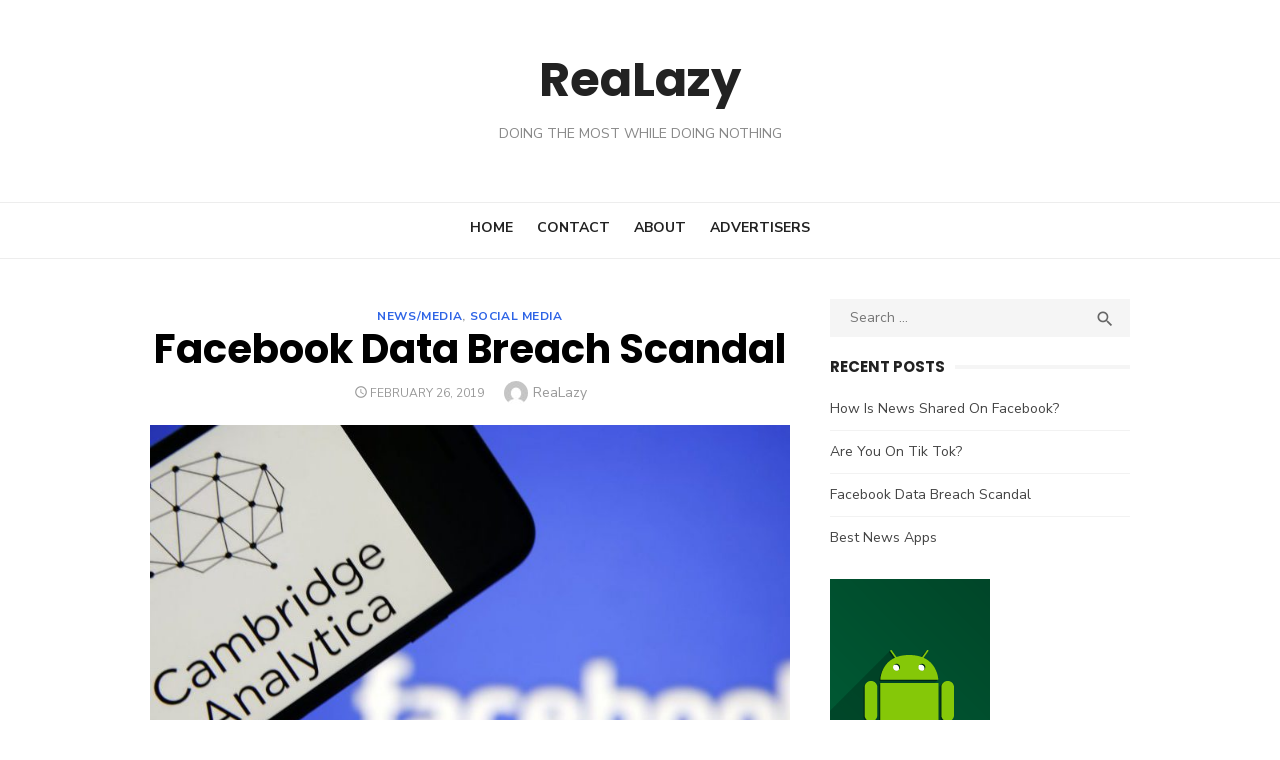

--- FILE ---
content_type: text/html; charset=UTF-8
request_url: https://realazy.org/2019/02/26/facebook-data-breach-scandal/
body_size: 9406
content:
<!DOCTYPE html>
<html lang="en-US">
<head>
	<meta charset="UTF-8">
	<meta name="viewport" content="width=device-width, initial-scale=1">
	<link rel="profile" href="https://gmpg.org/xfn/11">
		<link rel="pingback" href="https://realazy.org/xmlrpc.php">
		<title>Facebook Data Breach Scandal &#8211; ReaLazy</title>
<meta name='robots' content='max-image-preview:large' />
<link rel='dns-prefetch' href='//fonts.googleapis.com' />
<link rel='dns-prefetch' href='//s.w.org' />
<link rel="alternate" type="application/rss+xml" title="ReaLazy &raquo; Feed" href="https://realazy.org/feed/" />
<link rel="alternate" type="application/rss+xml" title="ReaLazy &raquo; Comments Feed" href="https://realazy.org/comments/feed/" />
<link rel="alternate" type="application/rss+xml" title="ReaLazy &raquo; Facebook Data Breach Scandal Comments Feed" href="https://realazy.org/2019/02/26/facebook-data-breach-scandal/feed/" />
<script type="text/javascript">
window._wpemojiSettings = {"baseUrl":"https:\/\/s.w.org\/images\/core\/emoji\/13.1.0\/72x72\/","ext":".png","svgUrl":"https:\/\/s.w.org\/images\/core\/emoji\/13.1.0\/svg\/","svgExt":".svg","source":{"concatemoji":"https:\/\/realazy.org\/wp-includes\/js\/wp-emoji-release.min.js?ver=5.9.10"}};
/*! This file is auto-generated */
!function(e,a,t){var n,r,o,i=a.createElement("canvas"),p=i.getContext&&i.getContext("2d");function s(e,t){var a=String.fromCharCode;p.clearRect(0,0,i.width,i.height),p.fillText(a.apply(this,e),0,0);e=i.toDataURL();return p.clearRect(0,0,i.width,i.height),p.fillText(a.apply(this,t),0,0),e===i.toDataURL()}function c(e){var t=a.createElement("script");t.src=e,t.defer=t.type="text/javascript",a.getElementsByTagName("head")[0].appendChild(t)}for(o=Array("flag","emoji"),t.supports={everything:!0,everythingExceptFlag:!0},r=0;r<o.length;r++)t.supports[o[r]]=function(e){if(!p||!p.fillText)return!1;switch(p.textBaseline="top",p.font="600 32px Arial",e){case"flag":return s([127987,65039,8205,9895,65039],[127987,65039,8203,9895,65039])?!1:!s([55356,56826,55356,56819],[55356,56826,8203,55356,56819])&&!s([55356,57332,56128,56423,56128,56418,56128,56421,56128,56430,56128,56423,56128,56447],[55356,57332,8203,56128,56423,8203,56128,56418,8203,56128,56421,8203,56128,56430,8203,56128,56423,8203,56128,56447]);case"emoji":return!s([10084,65039,8205,55357,56613],[10084,65039,8203,55357,56613])}return!1}(o[r]),t.supports.everything=t.supports.everything&&t.supports[o[r]],"flag"!==o[r]&&(t.supports.everythingExceptFlag=t.supports.everythingExceptFlag&&t.supports[o[r]]);t.supports.everythingExceptFlag=t.supports.everythingExceptFlag&&!t.supports.flag,t.DOMReady=!1,t.readyCallback=function(){t.DOMReady=!0},t.supports.everything||(n=function(){t.readyCallback()},a.addEventListener?(a.addEventListener("DOMContentLoaded",n,!1),e.addEventListener("load",n,!1)):(e.attachEvent("onload",n),a.attachEvent("onreadystatechange",function(){"complete"===a.readyState&&t.readyCallback()})),(n=t.source||{}).concatemoji?c(n.concatemoji):n.wpemoji&&n.twemoji&&(c(n.twemoji),c(n.wpemoji)))}(window,document,window._wpemojiSettings);
</script>
<style type="text/css">
img.wp-smiley,
img.emoji {
	display: inline !important;
	border: none !important;
	box-shadow: none !important;
	height: 1em !important;
	width: 1em !important;
	margin: 0 0.07em !important;
	vertical-align: -0.1em !important;
	background: none !important;
	padding: 0 !important;
}
</style>
	<link rel='stylesheet' id='wp-block-library-css'  href='https://realazy.org/wp-includes/css/dist/block-library/style.min.css?ver=5.9.10' type='text/css' media='all' />
<style id='global-styles-inline-css' type='text/css'>
body{--wp--preset--color--black: #000000;--wp--preset--color--cyan-bluish-gray: #abb8c3;--wp--preset--color--white: #ffffff;--wp--preset--color--pale-pink: #f78da7;--wp--preset--color--vivid-red: #cf2e2e;--wp--preset--color--luminous-vivid-orange: #ff6900;--wp--preset--color--luminous-vivid-amber: #fcb900;--wp--preset--color--light-green-cyan: #7bdcb5;--wp--preset--color--vivid-green-cyan: #00d084;--wp--preset--color--pale-cyan-blue: #8ed1fc;--wp--preset--color--vivid-cyan-blue: #0693e3;--wp--preset--color--vivid-purple: #9b51e0;--wp--preset--color--dark-gray: #222222;--wp--preset--color--medium-gray: #444444;--wp--preset--color--light-gray: #888888;--wp--preset--color--accent: #2e64e6;--wp--preset--gradient--vivid-cyan-blue-to-vivid-purple: linear-gradient(135deg,rgba(6,147,227,1) 0%,rgb(155,81,224) 100%);--wp--preset--gradient--light-green-cyan-to-vivid-green-cyan: linear-gradient(135deg,rgb(122,220,180) 0%,rgb(0,208,130) 100%);--wp--preset--gradient--luminous-vivid-amber-to-luminous-vivid-orange: linear-gradient(135deg,rgba(252,185,0,1) 0%,rgba(255,105,0,1) 100%);--wp--preset--gradient--luminous-vivid-orange-to-vivid-red: linear-gradient(135deg,rgba(255,105,0,1) 0%,rgb(207,46,46) 100%);--wp--preset--gradient--very-light-gray-to-cyan-bluish-gray: linear-gradient(135deg,rgb(238,238,238) 0%,rgb(169,184,195) 100%);--wp--preset--gradient--cool-to-warm-spectrum: linear-gradient(135deg,rgb(74,234,220) 0%,rgb(151,120,209) 20%,rgb(207,42,186) 40%,rgb(238,44,130) 60%,rgb(251,105,98) 80%,rgb(254,248,76) 100%);--wp--preset--gradient--blush-light-purple: linear-gradient(135deg,rgb(255,206,236) 0%,rgb(152,150,240) 100%);--wp--preset--gradient--blush-bordeaux: linear-gradient(135deg,rgb(254,205,165) 0%,rgb(254,45,45) 50%,rgb(107,0,62) 100%);--wp--preset--gradient--luminous-dusk: linear-gradient(135deg,rgb(255,203,112) 0%,rgb(199,81,192) 50%,rgb(65,88,208) 100%);--wp--preset--gradient--pale-ocean: linear-gradient(135deg,rgb(255,245,203) 0%,rgb(182,227,212) 50%,rgb(51,167,181) 100%);--wp--preset--gradient--electric-grass: linear-gradient(135deg,rgb(202,248,128) 0%,rgb(113,206,126) 100%);--wp--preset--gradient--midnight: linear-gradient(135deg,rgb(2,3,129) 0%,rgb(40,116,252) 100%);--wp--preset--duotone--dark-grayscale: url('#wp-duotone-dark-grayscale');--wp--preset--duotone--grayscale: url('#wp-duotone-grayscale');--wp--preset--duotone--purple-yellow: url('#wp-duotone-purple-yellow');--wp--preset--duotone--blue-red: url('#wp-duotone-blue-red');--wp--preset--duotone--midnight: url('#wp-duotone-midnight');--wp--preset--duotone--magenta-yellow: url('#wp-duotone-magenta-yellow');--wp--preset--duotone--purple-green: url('#wp-duotone-purple-green');--wp--preset--duotone--blue-orange: url('#wp-duotone-blue-orange');--wp--preset--font-size--small: 16px;--wp--preset--font-size--medium: 20px;--wp--preset--font-size--large: 24px;--wp--preset--font-size--x-large: 42px;--wp--preset--font-size--normal: 18px;--wp--preset--font-size--huge: 32px;}.has-black-color{color: var(--wp--preset--color--black) !important;}.has-cyan-bluish-gray-color{color: var(--wp--preset--color--cyan-bluish-gray) !important;}.has-white-color{color: var(--wp--preset--color--white) !important;}.has-pale-pink-color{color: var(--wp--preset--color--pale-pink) !important;}.has-vivid-red-color{color: var(--wp--preset--color--vivid-red) !important;}.has-luminous-vivid-orange-color{color: var(--wp--preset--color--luminous-vivid-orange) !important;}.has-luminous-vivid-amber-color{color: var(--wp--preset--color--luminous-vivid-amber) !important;}.has-light-green-cyan-color{color: var(--wp--preset--color--light-green-cyan) !important;}.has-vivid-green-cyan-color{color: var(--wp--preset--color--vivid-green-cyan) !important;}.has-pale-cyan-blue-color{color: var(--wp--preset--color--pale-cyan-blue) !important;}.has-vivid-cyan-blue-color{color: var(--wp--preset--color--vivid-cyan-blue) !important;}.has-vivid-purple-color{color: var(--wp--preset--color--vivid-purple) !important;}.has-black-background-color{background-color: var(--wp--preset--color--black) !important;}.has-cyan-bluish-gray-background-color{background-color: var(--wp--preset--color--cyan-bluish-gray) !important;}.has-white-background-color{background-color: var(--wp--preset--color--white) !important;}.has-pale-pink-background-color{background-color: var(--wp--preset--color--pale-pink) !important;}.has-vivid-red-background-color{background-color: var(--wp--preset--color--vivid-red) !important;}.has-luminous-vivid-orange-background-color{background-color: var(--wp--preset--color--luminous-vivid-orange) !important;}.has-luminous-vivid-amber-background-color{background-color: var(--wp--preset--color--luminous-vivid-amber) !important;}.has-light-green-cyan-background-color{background-color: var(--wp--preset--color--light-green-cyan) !important;}.has-vivid-green-cyan-background-color{background-color: var(--wp--preset--color--vivid-green-cyan) !important;}.has-pale-cyan-blue-background-color{background-color: var(--wp--preset--color--pale-cyan-blue) !important;}.has-vivid-cyan-blue-background-color{background-color: var(--wp--preset--color--vivid-cyan-blue) !important;}.has-vivid-purple-background-color{background-color: var(--wp--preset--color--vivid-purple) !important;}.has-black-border-color{border-color: var(--wp--preset--color--black) !important;}.has-cyan-bluish-gray-border-color{border-color: var(--wp--preset--color--cyan-bluish-gray) !important;}.has-white-border-color{border-color: var(--wp--preset--color--white) !important;}.has-pale-pink-border-color{border-color: var(--wp--preset--color--pale-pink) !important;}.has-vivid-red-border-color{border-color: var(--wp--preset--color--vivid-red) !important;}.has-luminous-vivid-orange-border-color{border-color: var(--wp--preset--color--luminous-vivid-orange) !important;}.has-luminous-vivid-amber-border-color{border-color: var(--wp--preset--color--luminous-vivid-amber) !important;}.has-light-green-cyan-border-color{border-color: var(--wp--preset--color--light-green-cyan) !important;}.has-vivid-green-cyan-border-color{border-color: var(--wp--preset--color--vivid-green-cyan) !important;}.has-pale-cyan-blue-border-color{border-color: var(--wp--preset--color--pale-cyan-blue) !important;}.has-vivid-cyan-blue-border-color{border-color: var(--wp--preset--color--vivid-cyan-blue) !important;}.has-vivid-purple-border-color{border-color: var(--wp--preset--color--vivid-purple) !important;}.has-vivid-cyan-blue-to-vivid-purple-gradient-background{background: var(--wp--preset--gradient--vivid-cyan-blue-to-vivid-purple) !important;}.has-light-green-cyan-to-vivid-green-cyan-gradient-background{background: var(--wp--preset--gradient--light-green-cyan-to-vivid-green-cyan) !important;}.has-luminous-vivid-amber-to-luminous-vivid-orange-gradient-background{background: var(--wp--preset--gradient--luminous-vivid-amber-to-luminous-vivid-orange) !important;}.has-luminous-vivid-orange-to-vivid-red-gradient-background{background: var(--wp--preset--gradient--luminous-vivid-orange-to-vivid-red) !important;}.has-very-light-gray-to-cyan-bluish-gray-gradient-background{background: var(--wp--preset--gradient--very-light-gray-to-cyan-bluish-gray) !important;}.has-cool-to-warm-spectrum-gradient-background{background: var(--wp--preset--gradient--cool-to-warm-spectrum) !important;}.has-blush-light-purple-gradient-background{background: var(--wp--preset--gradient--blush-light-purple) !important;}.has-blush-bordeaux-gradient-background{background: var(--wp--preset--gradient--blush-bordeaux) !important;}.has-luminous-dusk-gradient-background{background: var(--wp--preset--gradient--luminous-dusk) !important;}.has-pale-ocean-gradient-background{background: var(--wp--preset--gradient--pale-ocean) !important;}.has-electric-grass-gradient-background{background: var(--wp--preset--gradient--electric-grass) !important;}.has-midnight-gradient-background{background: var(--wp--preset--gradient--midnight) !important;}.has-small-font-size{font-size: var(--wp--preset--font-size--small) !important;}.has-medium-font-size{font-size: var(--wp--preset--font-size--medium) !important;}.has-large-font-size{font-size: var(--wp--preset--font-size--large) !important;}.has-x-large-font-size{font-size: var(--wp--preset--font-size--x-large) !important;}
</style>
<link rel='stylesheet' id='type-fonts-css'  href='//fonts.googleapis.com/css?family=Nunito+Sans%3A400%2C700%2C300%2C400italic%2C700italic%7CPoppins%3A400%2C700&#038;subset=latin%2Clatin-ext' type='text/css' media='all' />
<link rel='stylesheet' id='type-material-icons-css'  href='//fonts.googleapis.com/icon?family=Material+Icons' type='text/css' media='all' />
<link rel='stylesheet' id='type-social-icons-css'  href='https://realazy.org/wp-content/themes/type/fonts/socicon.min.css?ver=3.5.2' type='text/css' media='all' />
<link rel='stylesheet' id='type-style-css'  href='https://realazy.org/wp-content/themes/type/style.css?ver=1.1.1' type='text/css' media='all' />
<style id='type-style-inline-css' type='text/css'>
.header-image {padding-top: 20px;padding-bottom: 20px;}
		.header-image:before {
		content: '';
		position: absolute;
		left: 0;
		top: 0;
		width: 100%;
		height: 100%;
		background-color: #000;
		}.header-image:before {opacity: 0.40;}
</style>
<link rel='stylesheet' id='type-blocks-style-css'  href='https://realazy.org/wp-content/themes/type/inc/css/blocks.css?ver=20190115' type='text/css' media='all' />
<script type='text/javascript' src='https://realazy.org/wp-includes/js/jquery/jquery.min.js?ver=3.6.0' id='jquery-core-js'></script>
<script type='text/javascript' src='https://realazy.org/wp-includes/js/jquery/jquery-migrate.min.js?ver=3.3.2' id='jquery-migrate-js'></script>
<link rel="https://api.w.org/" href="https://realazy.org/wp-json/" /><link rel="alternate" type="application/json" href="https://realazy.org/wp-json/wp/v2/posts/42" /><link rel="EditURI" type="application/rsd+xml" title="RSD" href="https://realazy.org/xmlrpc.php?rsd" />
<link rel="wlwmanifest" type="application/wlwmanifest+xml" href="https://realazy.org/wp-includes/wlwmanifest.xml" /> 
<meta name="generator" content="WordPress 5.9.10" />
<link rel="canonical" href="https://realazy.org/2019/02/26/facebook-data-breach-scandal/" />
<link rel='shortlink' href='https://realazy.org/?p=42' />
<link rel="alternate" type="application/json+oembed" href="https://realazy.org/wp-json/oembed/1.0/embed?url=https%3A%2F%2Frealazy.org%2F2019%2F02%2F26%2Ffacebook-data-breach-scandal%2F" />
<link rel="alternate" type="text/xml+oembed" href="https://realazy.org/wp-json/oembed/1.0/embed?url=https%3A%2F%2Frealazy.org%2F2019%2F02%2F26%2Ffacebook-data-breach-scandal%2F&#038;format=xml" />
</head>
<body data-rsssl=1 class="post-template-default single single-post postid-42 single-format-standard header-layout1 fimg-classic content-sidebar">

<div id="page" class="site">
	<a class="skip-link screen-reader-text" href="#main">Skip to content</a>
	
	<div class="mobile-navbar clear">
		<a id="menu-toggle" class="menu-toggle" href="#mobile-navigation" title="Menu"><span class="button-toggle"></span></a>
					<div class="top-search">
				<span id="top-search-button" class="top-search-button"><i class="search-icon"></i></span>
				
<form role="search" method="get" class="search-form clear" action="https://realazy.org/">
	<label>
		<span class="screen-reader-text">Search for:</span>
		<input type="search" id="s" class="search-field" placeholder="Search &hellip;" value="" name="s" />
	</label>
	<button type="submit" class="search-submit">
		<i class="material-icons md-20 md-middle">&#xE8B6;</i> <span class="screen-reader-text">
		Search</span>
	</button>
</form>
			</div>
			</div>
	<div id="mobile-sidebar" class="mobile-sidebar"> 
		<nav id="mobile-navigation" class="main-navigation mobile-navigation" role="navigation" aria-label="Main Menu"></nav>
	</div>
	
	<header id="masthead" class="site-header " role="banner">
		
	<div class="site-title-centered">
		
					
				<div class="site-branding">
								<p class="site-title"><a href="https://realazy.org/" rel="home">ReaLazy</a></p>
													<p class="site-description">Doing The Most While Doing Nothing</p>
										
	<div id="social-links" class="social-links">
			</div>				</div><!-- .site-branding -->
				
							
			
		<div class="main-navbar">
			<div class="container">
				
	<nav id="site-navigation" class="main-navigation" role="navigation" aria-label="Main Menu">
		<ul id="main-menu" class="main-menu"><li id="menu-item-11" class="menu-item menu-item-type-custom menu-item-object-custom menu-item-home menu-item-11"><a href="https://realazy.org">Home</a></li>
<li id="menu-item-12" class="menu-item menu-item-type-post_type menu-item-object-page menu-item-12"><a href="https://realazy.org/contact/">Contact</a></li>
<li id="menu-item-13" class="menu-item menu-item-type-post_type menu-item-object-page menu-item-13"><a href="https://realazy.org/about/">About</a></li>
<li id="menu-item-17" class="menu-item menu-item-type-post_type menu-item-object-page menu-item-17"><a href="https://realazy.org/advertisers/">Advertisers</a></li>
</ul>	</nav>
								</div>
		</div>
		
	</div>
		</header><!-- #masthead -->
	
		
	<div id="content" class="site-content">
		<div class="container">
			<div class="inside">

	
		
	<div id="primary" class="content-area">
		<main id="main" class="site-main" role="main">
	
		
<article id="post-42" class="post-42 post type-post status-publish format-standard has-post-thumbnail hentry category-news-media category-social-media tag-data-privacy-facebook tag-facebook-data-breach tag-personal-data-privacy">
		
		
		<header class="entry-header">
			<div class="entry-meta entry-category">
				<span class="cat-links"><a href="https://realazy.org/category/news-media/" rel="category tag">News/Media</a>, <a href="https://realazy.org/category/social-media/" rel="category tag">Social Media</a></span>
			</div>
			<h1 class="entry-title"><span>Facebook Data Breach Scandal</span></h1>			<div class="entry-meta">
				<span class="posted-on"><span class="screen-reader-text">Posted on</span><a href="https://realazy.org/2019/02/26/facebook-data-breach-scandal/" rel="bookmark"><time class="entry-date published" datetime="2019-02-26T22:12:23+00:00">February 26, 2019</time><time class="updated" datetime="2019-10-25T22:58:21+00:00">October 25, 2019</time></a></span><span class="byline"><span class="author vcard"><img alt='' src='https://secure.gravatar.com/avatar/7c556ba4ded231ee9be9ecd3309f2759?s=24&#038;d=mm&#038;r=g' srcset='https://secure.gravatar.com/avatar/7c556ba4ded231ee9be9ecd3309f2759?s=48&#038;d=mm&#038;r=g 2x' class='avatar avatar-24 photo' height='24' width='24' loading='lazy'/><span class="screen-reader-text">Author</span><a class="url fn n" href="https://realazy.org/author/admin-real/">ReaLazy</a></span></span>			</div>
		</header><!-- .entry-header -->
					<figure class="entry-thumbnail">
				<img width="800" height="450" src="https://realazy.org/wp-content/uploads/2019/10/facebook-data-scandal-800x450.jpg" class="attachment-type-large size-type-large wp-post-image" alt="" />			</figure>
				
	
	<div class="entry-content">
		
<p>Facebook encountered the scandal of the century that damaged its reputation following the continued fallout of massive data scandal. The scandal involved a London-based election consultancy firm <a href="https://en.wikipedia.org/wiki/Cambridge_Analytica">Cambridge Analytica</a>, that was allegedly working for trump at that time. Being one of the giants in the social media industry, the scandal put Facebook at the center of a dispute of alleged harvesting and use of personal data. The allegations have heightened concerns over whether such data was being used to influence the US elections.</p>



<p><strong>The Scandal&#8230;</strong></p>



<p>Cambridge Analytica gained access to millions of data from 50million Facebook users inappropriately. The data was then allegedly used to help their client Donald trump elected. The breach came to light thanks to Cambridge Analytica whistleblower. It is said the company exploited Facebook so as to harvest millions of people’s profiles.</p>



<p><strong>Facebook&#8217;s Open Graph </strong></p>



<p>Facebook announced the launch of the platform Open Graph to third-party apps. This platform allowed external developers to reach out to them an access large chunks of data and also access their Facebook friend’s personal data. This App basically had access to user name, gender, birthday, location, education, relationship, political preference, religion and online chat status. Facebook changed its policies in 2014 and it did not allow third party to access users friends data without permission.</p>



<p><strong>Who was affected by the data leak?</strong></p>



<p>Facebook in its announcement said that the data of over 87 million users might have been shared with the political firm and they would get information from their news feed. Most of the users who were affected were in US though there were others from countries like UK, Indonesia and Philippines. There are about 40 million Facebook users in Britain which means that there are roughly 1 in 40 chance of having your data hoovered without knowledge. Facebook’s Chief technology expert revealed the number of users that were shared and the steps they were taking to restrict personal data that is made available to third-party app developers.</p>



<p><strong>How was the data obtained?</strong></p>



<p>A professor in Cambridge built an App called thisisyourdigitallife in 2015. It was an App that was asking users to provide information about themselves. Through the company Global Science the professor shared information about the App with Cambridge Analytica. About 270, 000 signed up and took part in the personality taste. The App has also harvested data of all the Facebook friends that were connected to the users without their prior permission. This is complete violation of people’s privacy and violated Facebooks data policy.</p>



<p><strong>What data was obtained?</strong></p>



<p>Cambridge Analytica obtained personal information about users where they lived and the kind of pages that they liked. This helped in the building of psychological profiles that analyzed psychological characteristics and personality traits. This kind of information was later deployed in political campaigns. </p>



<p><strong>Was it legal?</strong></p>



<p>Facebook has contested whether the information that they provided was really taken without consent. According to Facebook, the users willingly provided the information and no systems were infiltrated and no passwords or sensitive pieces of information were stolen.</p>



<p><strong>How is Facebook Implicated </strong></p>



<p>Facebook claimed that it removed the quiz app of Cambridge Analytica and requested its owners to confirm that they had deleted all the harvested data. The owners of Analytica however claim that Facebook only asked them to delete the files and did nothing to check whether the files were deleted. All they were asked to do was tick a box in a form and post it back. The files were still available online when the scandal first broke in 2018.</p>



<p><strong>How is the trump campaign implicated? </strong></p>



<figure class="wp-block-image"><img loading="lazy" width="748" height="392" src="https://realazy.org/wp-content/uploads/2019/10/trump-campaign-facebook.jpg" alt="" class="wp-image-45" srcset="https://realazy.org/wp-content/uploads/2019/10/trump-campaign-facebook.jpg 748w, https://realazy.org/wp-content/uploads/2019/10/trump-campaign-facebook-300x157.jpg 300w" sizes="(max-width: 748px) 100vw, 748px" /></figure>



<p>Cambridge Analytica was created when Steve Bannon approached conservative mega-donors Rebekah and Robert Mercer to fund their political consulting firm. He then became the Vice president of Cambridge Analytica and during the 2016 election he reached out to Trump campaign so as to introduce the two sides. He was made a senior advisor to the Trump campaign before being fired on August 2017.</p>



<p><strong>Is Russia involved?</strong></p>



<figure class="wp-block-image"><img loading="lazy" width="1024" height="576" src="https://realazy.org/wp-content/uploads/2019/10/russian-election-interference-1024x576.jpg" alt="" class="wp-image-44" srcset="https://realazy.org/wp-content/uploads/2019/10/russian-election-interference-1024x576.jpg 1024w, https://realazy.org/wp-content/uploads/2019/10/russian-election-interference-300x169.jpg 300w, https://realazy.org/wp-content/uploads/2019/10/russian-election-interference-768x432.jpg 768w, https://realazy.org/wp-content/uploads/2019/10/russian-election-interference.jpg 1566w" sizes="(max-width: 1024px) 100vw, 1024px" /></figure>



<p>There are allegations of Russia involvement in the scandal. According to reports, Cambridge Analytica made a pitch to Russian oil and gas company in 2014 which has remained sanctioned by the US. The company was very interested in understanding the link that exists between data, behavioral microtargeting and political campaigns. Kogan who is the vice president of Cambridge Analytica has also been linked with St. Petersburg University and is alleged to have received grant from the Russian government while developing the application.</p>



<p><strong>Why is it a Facebook Scandal more than a Cambridge one</strong></p>



<p>According to the Founder and CEO of Facebook, they have worked had to identify the source of the problem and ensure that such a thing never happens again. There are some measures which were already in place that prevent such an activity and they have also put in place additional measures to mitigate the problem. Former employees of Facebook however have a different story to tell. Most of them claim that there is tension between the security team and the legal policy team in regards to how they prioritize user protection when it comes to decision making. The people who are employed to protect the privacy of the user are always in a losing battle with those that are mandated to make money for the company.</p>



<p>There is a decent chance that Cambridge Analytica played a role in Trump&#8217;s election. However, this highlights a serious debate as to how much users can trust Facebook with their data. The act of allowing third-party developer to engineer an application for the sole purpose of gathering data and the developer was able to exploit a loophole to gather information not only not only in people who used the App but also their friends. Of course this contributes to the growing fear of lack of privacy an online activity especially in regards to social media use. With all of the personal information and day to day documentation and interaction that occurs with social media apps it doesn&#8217;t seem implausible that an entity could gain knowledge of any user&#8217;s dating life, <a href="https://fuckbuddyhookups.com">fuck buddy hook up</a>, casual relationships, personal preferences, political inclinations or many other pieces of personal information that could be exploited. </p>



<p>In summary, Facebook has been expecting this and they had set aside money to cater for such financial strain. What is not known is whether there will be additional measures put in place such as increased oversight privacy. However <a href="https://www.cnbc.com/2019/08/23/facebook-releases-new-cambridge-analytica-documents.html">new information</a> continues to come out. </p>



<p></p>
	</div><!-- .entry-content -->

	<footer class="entry-footer">
		<span class="cat-links">Posted in <a href="https://realazy.org/category/news-media/" rel="category tag">News/Media</a>, <a href="https://realazy.org/category/social-media/" rel="category tag">Social Media</a></span><span class="tags-links">Tagged <a href="https://realazy.org/tag/data-privacy-facebook/" rel="tag">data privacy facebook</a>, <a href="https://realazy.org/tag/facebook-data-breach/" rel="tag">facebook data breach</a>, <a href="https://realazy.org/tag/personal-data-privacy/" rel="tag">personal data privacy</a></span>	</footer><!-- .entry-footer -->
	
</article><!-- #post-## -->


	<nav class="navigation post-navigation" aria-label="Posts">
		<h2 class="screen-reader-text">Post navigation</h2>
		<div class="nav-links"><div class="nav-previous"><a href="https://realazy.org/2019/01/22/best-news-apps/" rel="prev">Best News Apps</a></div><div class="nav-next"><a href="https://realazy.org/2019/10/01/are-you-on-tik-tok/" rel="next">Are You On Tik Tok?</a></div></div>
	</nav>
		</main><!-- #main -->
	</div><!-- #primary -->



<aside id="secondary" class="sidebar widget-area" role="complementary">
	
		<section id="search-2" class="widget widget_search">
<form role="search" method="get" class="search-form clear" action="https://realazy.org/">
	<label>
		<span class="screen-reader-text">Search for:</span>
		<input type="search" id="s" class="search-field" placeholder="Search &hellip;" value="" name="s" />
	</label>
	<button type="submit" class="search-submit">
		<i class="material-icons md-20 md-middle">&#xE8B6;</i> <span class="screen-reader-text">
		Search</span>
	</button>
</form>
</section>
		<section id="recent-posts-2" class="widget widget_recent_entries">
		<h3 class="widget-title"><span>Recent Posts</span></h3>
		<ul>
											<li>
					<a href="https://realazy.org/2022/05/17/how-is-news-shared-on-facebook/">How Is News Shared On Facebook?</a>
									</li>
											<li>
					<a href="https://realazy.org/2019/10/01/are-you-on-tik-tok/">Are You On Tik Tok?</a>
									</li>
											<li>
					<a href="https://realazy.org/2019/02/26/facebook-data-breach-scandal/" aria-current="page">Facebook Data Breach Scandal</a>
									</li>
											<li>
					<a href="https://realazy.org/2019/01/22/best-news-apps/">Best News Apps</a>
									</li>
					</ul>

		</section><section id="media_image-2" class="widget widget_media_image"><a href="https://www.inoreader.com/"><img width="160" height="600" src="https://realazy.org/wp-content/uploads/2019/10/inoreader-app.png" class="image wp-image-40  attachment-full size-full" alt="" loading="lazy" style="max-width: 100%; height: auto;" srcset="https://realazy.org/wp-content/uploads/2019/10/inoreader-app.png 160w, https://realazy.org/wp-content/uploads/2019/10/inoreader-app-80x300.png 80w" sizes="(max-width: 160px) 100vw, 160px" /></a></section><section id="archives-2" class="widget widget_archive"><h3 class="widget-title"><span>Archives</span></h3>
			<ul>
					<li><a href='https://realazy.org/2022/05/'>May 2022</a></li>
	<li><a href='https://realazy.org/2019/10/'>October 2019</a></li>
	<li><a href='https://realazy.org/2019/02/'>February 2019</a></li>
	<li><a href='https://realazy.org/2019/01/'>January 2019</a></li>
			</ul>

			</section><section id="categories-2" class="widget widget_categories"><h3 class="widget-title"><span>Categories</span></h3>
			<ul>
					<li class="cat-item cat-item-4"><a href="https://realazy.org/category/news-media/">News/Media</a>
</li>
	<li class="cat-item cat-item-3"><a href="https://realazy.org/category/social-media/">Social Media</a>
</li>
	<li class="cat-item cat-item-5"><a href="https://realazy.org/category/tech-news/">Tech News</a>
</li>
			</ul>

			</section><section id="tag_cloud-2" class="widget widget_tag_cloud"><h3 class="widget-title"><span>Tags</span></h3><div class="tagcloud"><a href="https://realazy.org/tag/best-news-apps/" class="tag-cloud-link tag-link-9 tag-link-position-1" style="font-size: 8pt;" aria-label="best news apps (1 item)">best news apps</a>
<a href="https://realazy.org/tag/data-privacy-facebook/" class="tag-cloud-link tag-link-13 tag-link-position-2" style="font-size: 8pt;" aria-label="data privacy facebook (1 item)">data privacy facebook</a>
<a href="https://realazy.org/tag/facebook-data-breach/" class="tag-cloud-link tag-link-12 tag-link-position-3" style="font-size: 8pt;" aria-label="facebook data breach (1 item)">facebook data breach</a>
<a href="https://realazy.org/tag/flipboard-news-app/" class="tag-cloud-link tag-link-10 tag-link-position-4" style="font-size: 8pt;" aria-label="flipboard news app (1 item)">flipboard news app</a>
<a href="https://realazy.org/tag/news-apps/" class="tag-cloud-link tag-link-11 tag-link-position-5" style="font-size: 8pt;" aria-label="news apps (1 item)">news apps</a>
<a href="https://realazy.org/tag/online-news/" class="tag-cloud-link tag-link-16 tag-link-position-6" style="font-size: 8pt;" aria-label="online news (1 item)">online news</a>
<a href="https://realazy.org/tag/personal-data-privacy/" class="tag-cloud-link tag-link-14 tag-link-position-7" style="font-size: 8pt;" aria-label="personal data privacy (1 item)">personal data privacy</a>
<a href="https://realazy.org/tag/tik-tok/" class="tag-cloud-link tag-link-6 tag-link-position-8" style="font-size: 8pt;" aria-label="tik tok (1 item)">tik tok</a>
<a href="https://realazy.org/tag/tik-tok-explained/" class="tag-cloud-link tag-link-7 tag-link-position-9" style="font-size: 8pt;" aria-label="tik tok explained (1 item)">tik tok explained</a>
<a href="https://realazy.org/tag/what-is-tiki-tok/" class="tag-cloud-link tag-link-8 tag-link-position-10" style="font-size: 8pt;" aria-label="what is tiki tok? (1 item)">what is tiki tok?</a></div>
</section><section id="meta-2" class="widget widget_meta"><h3 class="widget-title"><span>Meta</span></h3>
		<ul>
						<li><a href="https://realazy.org/wp-login.php">Log in</a></li>
			<li><a href="https://realazy.org/feed/">Entries feed</a></li>
			<li><a href="https://realazy.org/comments/feed/">Comments feed</a></li>

			<li><a href="https://wordpress.org/">WordPress.org</a></li>
		</ul>

		</section>	
	</aside><!-- #secondary -->



			</div><!-- .inside -->
		</div><!-- .container -->
	</div><!-- #content -->

	<footer id="colophon" class="site-footer" role="contentinfo">
		
				
				
		<div class="footer-copy">
			<div class="container">
				<div class="row">
					<div class="col-6 col-sm-12">
						<div class="site-credits">&copy; 2026 ReaLazy</div>
					</div>
					<div class="col-6 col-sm-12">
						<div class="site-info">
							<a href="https://wordpress.org/">Powered by WordPress</a>
							<span class="sep"> / </span>
							<a href="https://www.designlabthemes.com/" rel="nofollow">Theme by Design Lab</a>
						</div><!-- .site-info -->
					</div>
				</div>
			</div><!-- .container -->
		</div><!-- .footer-copy -->
		
	</footer><!-- #colophon -->
</div><!-- #page -->

<script type='text/javascript' src='https://realazy.org/wp-content/themes/type/js/skip-link-focus-fix.js?ver=20151215' id='type-skip-link-focus-fix-js'></script>
<script type='text/javascript' src='https://realazy.org/wp-content/themes/type/js/main.js?ver=20171003' id='type-script-js'></script>

</body>
</html>
